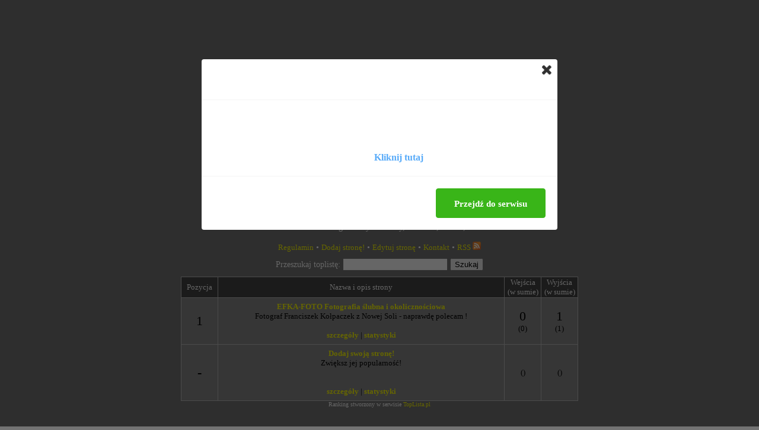

--- FILE ---
content_type: text/html
request_url: http://fotograf.listastron.pl/
body_size: 2426
content:
<!DOCTYPE html PUBLIC "-//W3C//DTD XHTML 1.0 Transitional//EN" "http://www.w3.org/TR/xhtml1/DTD/xhtml1-transitional.dtd">
<html xmlns="http://www.w3.org/1999/xhtml" xml:lang="pl" lang="pl">
<head>
<title>Znajdź fotografa na swój ślub !</title>
<meta http-equiv="content-type" content="text/html;charset=ISO-8859-2"/>
<meta name="description" content="Lista stron zakładów fotograficznych - śluby, komunie, wesela, studniówka"/>
<meta name="keywords" content="fotograf, ślub, wesele, studniówka, komunia, zdjęcia"/>
<style type="text/css"> <!--
body{font-family:MS Sans Serif;color:#FFFFFF;font-size:14px;margin:0;padding:0 0 10px 0;background:#737373}
a{color:#FFFF00;font-size:13px;text-decoration:none}
a:hover{text-decoration:underline}
h1{font-family:Arial;font-size:32px}
img{border:0}
form{margin:10px}
.toplista{border:1px solid #BBBBBB;border-collapse: collapse}
.toplista td{text-align:center;color:#000000;font-size:13px; width:47px;padding:7px;border:1px solid #BBBBBB;background-color:#878787}
.naglowek td{color:#ffffff;font-size: 13px;width:auto!important;background-color:#444444;padding:1px}
.o{width:468px;overflow:hidden;text-align:center}
.o a{font-weight:bold;display:block;text-align:center}
.duzylink {font-size:16px;font-weight: bold}
.s{display:inline!important}
.n{font-size:22px!important;font-family:Tahoma}
--></style>
<script language="JavaScript" type="text/javascript"><!--
a = new String(self.location); if (a.indexOf("?we") != -1){(top.location == self.location) || (top.location = self.location);}//--></script>
<base target="_blank" />
<script type="text/javascript"><!--
function wy(id)
{
	o = new Image();
	o.src = "wyjscie.php?id=" + id + "&z=25";
}
--></script>

<script>
  (function(i,s,o,g,r,a,m){i['GoogleAnalyticsObject']=r;i[r]=i[r]||function(){
  (i[r].q=i[r].q||[]).push(arguments)},i[r].l=1*new Date();a=s.createElement(o),
  m=s.getElementsByTagName(o)[0];a.async=1;a.src=g;m.parentNode.insertBefore(a,m)
  })(window,document,'script','//www.google-analytics.com/analytics.js','ga');

  ga('create', 'UA-46048563-1', 'auto');
  ga('send', 'pageview');

</script>

<!-- Begin Cookie Consent plugin by Silktide - http://silktide.com/cookieconsent -->
<script type="text/javascript">
    window.cookieconsent_options = {"message":"Ta strona używa ciasteczek (cookies).","dismiss":"OK, rozumiem","learnMore":"Więcej informacji","link":"polityka.php","theme":"light-bottom"};
</script>

<script type="text/javascript" src="//s3.amazonaws.com/cc.silktide.com/cookieconsent.latest.min.js"></script>
<!-- End Cookie Consent plugin -->
</head>
<body><center><!-- '"toplista.pl"' --><!-- PPN -4 --><script async src="//pagead2.googlesyndication.com/pagead/js/adsbygoogle.js"></script> 
<!-- 336x280 na wszystkie -4 --> 
<ins class="adsbygoogle" 
     style="display:inline-block;width:336px;height:280px" 
     data-ad-client="ca-pub-7770795961898905" 
     data-ad-slot="4901882058"></ins> 
<script> 
(adsbygoogle = window.adsbygoogle || []).push({}); 
</script><script type="text/javascript"><!--
var a;
if (a == 1)
{
var d=document;
d.writeln('<script src="/adcount.php?a=67337&b=1"><\/script>');

}
//-->
</script></center><br /><center>
<h1>Znajdź fotografa na swój ślub !</h1>
Lista stron zakładów fotograficznych - śluby, komunie, wesela, studniówka<br/><br/>
<a href="regulamin.php" target="_self">Regulamin</a> &#8226;
<a href="dodaj.php" target="_self">Dodaj stronę!</a> &#8226;
<a href="edytuj.php" target="_self">Edytuj stronę</a> &#8226;
<a href="mailto:tkolpaczek@gmail.com">Kontakt</a> &#8226;
<a href="rss.php" target="_self">RSS <img src="obrazki/rss_icon.png" width="14" height="14" alt="RSS" /></a>
<br/>

	<form class="szukaj" method="get" action="szukaj.php" target="_self">
	Przeszukaj toplistę: <input id="zapytanie" type="text" name="q" value="" maxlength="50" />
	<input type="submit" value="Szukaj" />
	</form><table class="toplista"><tr class="naglowek">
<td>Pozycja</td>
<td>Nazwa i opis strony</td>
 <td>
 Wejścia
 <br/>(w sumie)
 </td>
 <td>
 Wyjścia
 <br/>(w sumie)
 </td>


</tr><tr>
 <td class="n">1</td>
 <td>
  <div class="o">
  <a href="http://efkafoto.selia.pl" onclick="wy('efka');">EFKA-FOTO Fotografia ślubna i okolicznościowa</a>
  Fotograf Franciszek Kołpaczek z Nowej Soli - naprawdę polecam !<br /><br />
  
  
  <a class="s" href="szczegoly.php?id=efka">szczegóły</a>
  | <a class="s" href="statystyki.php?id=efka"> statystyki</a>
  </div>
 </td>
 <td>
 <div class="n">0</div>
 (0)
 </td>
 <td >
 <div class="n">1</div>
 (1)
 </td>
 
 
</tr><tr>
 <td class="n">-</td>
 <td>
  <div class="o">
  <a href="dodaj.php">Dodaj swoją stronę!</a>
  <center>Zwiększ jej popularność!</center><br /><br />
  
  
  <a class="s" href="szczegoly.php?id=">szczegóły</a>
  | <a class="s" href="statystyki.php?id="> statystyki</a>
  </div>
 </td>
 <td>
 <div class="n"></div>
 ()
 </td>
 <td >
 <div class="n"></div>
 ()
 </td>
 
 
</tr></table><div style="width:100%;font-size:10px;text-align:center">Ranking stworzony w serwisie <a style="font-size:10px" href="http://toplista.pl/">TopLista.pl</a></div><br /> &nbsp;

<br/><br/>
<a href="dodaj.php" target="_self">Dodaj stronę!</a> &#8226; 
<a href="edytuj.php" target="_self">Edytuj stronę</a> &#8226;
<a href="szukaj.php" target="_self">Wyszukiwarka</a> &#8226; 
<a href="mailto:tkolpaczek@gmail.com">Kontakt</a>
</center><script src="https://code.jquery.com/jquery-1.12.4.min.js" type="text/javascript"></script><script src="//toplista.pl/tac/pp-t-a-c.js" type="text/javascript"></script></body>
</html>

--- FILE ---
content_type: text/html; charset=utf-8
request_url: https://www.google.com/recaptcha/api2/aframe
body_size: 268
content:
<!DOCTYPE HTML><html><head><meta http-equiv="content-type" content="text/html; charset=UTF-8"></head><body><script nonce="SoRmU_KOw7j2VFhcPq14VA">/** Anti-fraud and anti-abuse applications only. See google.com/recaptcha */ try{var clients={'sodar':'https://pagead2.googlesyndication.com/pagead/sodar?'};window.addEventListener("message",function(a){try{if(a.source===window.parent){var b=JSON.parse(a.data);var c=clients[b['id']];if(c){var d=document.createElement('img');d.src=c+b['params']+'&rc='+(localStorage.getItem("rc::a")?sessionStorage.getItem("rc::b"):"");window.document.body.appendChild(d);sessionStorage.setItem("rc::e",parseInt(sessionStorage.getItem("rc::e")||0)+1);localStorage.setItem("rc::h",'1769840624015');}}}catch(b){}});window.parent.postMessage("_grecaptcha_ready", "*");}catch(b){}</script></body></html>

--- FILE ---
content_type: application/javascript
request_url: http://toplista.pl/tac/pp-t-a-c.js
body_size: 1035
content:
jQuery(function($) {
	var ppTAC = (function() {
    function getCookie(cname) {
        var name = cname + "=";
        var ca = document.cookie.split(';');
        for(var i = 0; i < ca.length; i++) {
            var c = ca[i];
            while (c.charAt(0) == ' ') {
                c = c.substring(1);
            }
            if (c.indexOf(name) == 0) {
                return c.substring(name.length, c.length);
            }
        }
        return "";
    }
    function setCookie(cname, cvalue, exdays) {
        var d = new Date();
        d.setTime(d.getTime() + (exdays*24*60*60*1000));
        var expires = "expires="+d.toUTCString();
        document.cookie = cname + "=" + cvalue + ";path=/;" + expires;
    }
	$('head').append('<link rel="stylesheet" href="http://toplista.pl/tac/pp-t-a-c.css" type="text/css" />');
    $('body').append('<div class="pp-t-a-c js-pp-t-a-c" style="display: none;"><div class="t-a-c__overlay"></div><div class="t-a-c__box"><div class="t-a-c__box-header"><span class="header-text">Szanowna Użytkowniczko, <span>Szanowny Użytkowniku,</span></span><a href="javascript:;" class="t-a-c__btn-close js-pp-t-a-c-close"></a></div><div class="t-a-c__box-content"><div class="content-inner"><p>dbając o najwyższe standardy ochrony Twoich danych osobowych, w związku z wejściem w życie Ogólnego Rozporządzenia o Ochronie Danych Osobowych (RODO) zaktualizowaliśmy politykę prywatności serwisu dostosowując ją do nowych regulacji. Możesz się z nią zapoznać w tym miejscu: <a href="http://toplista.pl/polityka.php" target="_blank">Kliknij tutaj</a></p></div></div><div class="t-a-c__box-bottom"><div class="bottom-inner"><a href="javascript:;" class="t-a-c__box__btn js-pp-t-a-c-close"><span class="t-a-c__box__btn__label">Przejdź do serwisu</span></a></div></div></div></div>')
			 .on('click', '.js-pp-t-a-c-close', function() {
      var container = $(this).parents('.js-pp-t-a-c');
      setCookie('pp-t-a-c-info', true, 365);
      container.fadeOut(300);
    });	
    function checkIfShow() {
      var container = $(".js-pp-t-a-c"), flag;
      if( container && container.length ) {
      	flag = getCookie('pp-t-a-c-info');
      	if( !flag )
      		container.fadeIn(300);
      }
    }
    checkIfShow();
	})();
});